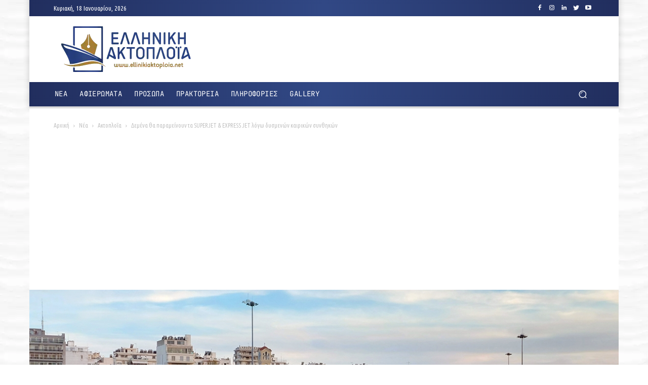

--- FILE ---
content_type: text/html; charset=utf-8
request_url: https://www.google.com/recaptcha/api2/aframe
body_size: 250
content:
<!DOCTYPE HTML><html><head><meta http-equiv="content-type" content="text/html; charset=UTF-8"></head><body><script nonce="yM-JMnzdivuZddkZ6k_wWw">/** Anti-fraud and anti-abuse applications only. See google.com/recaptcha */ try{var clients={'sodar':'https://pagead2.googlesyndication.com/pagead/sodar?'};window.addEventListener("message",function(a){try{if(a.source===window.parent){var b=JSON.parse(a.data);var c=clients[b['id']];if(c){var d=document.createElement('img');d.src=c+b['params']+'&rc='+(localStorage.getItem("rc::a")?sessionStorage.getItem("rc::b"):"");window.document.body.appendChild(d);sessionStorage.setItem("rc::e",parseInt(sessionStorage.getItem("rc::e")||0)+1);localStorage.setItem("rc::h",'1768739463110');}}}catch(b){}});window.parent.postMessage("_grecaptcha_ready", "*");}catch(b){}</script></body></html>